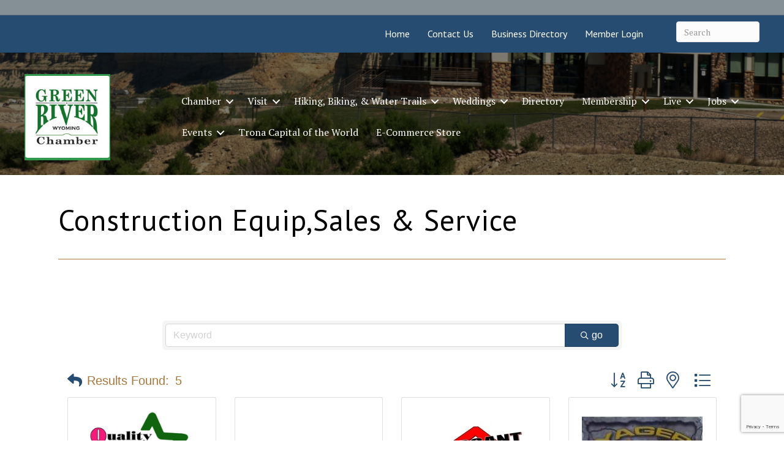

--- FILE ---
content_type: text/html; charset=utf-8
request_url: https://www.google.com/recaptcha/enterprise/anchor?ar=1&k=6LfI_T8rAAAAAMkWHrLP_GfSf3tLy9tKa839wcWa&co=aHR0cHM6Ly9idXNpbmVzcy5ncmNoYW1iZXIuY29tOjQ0Mw..&hl=en&v=PoyoqOPhxBO7pBk68S4YbpHZ&size=invisible&anchor-ms=20000&execute-ms=30000&cb=iyej7is618it
body_size: 48675
content:
<!DOCTYPE HTML><html dir="ltr" lang="en"><head><meta http-equiv="Content-Type" content="text/html; charset=UTF-8">
<meta http-equiv="X-UA-Compatible" content="IE=edge">
<title>reCAPTCHA</title>
<style type="text/css">
/* cyrillic-ext */
@font-face {
  font-family: 'Roboto';
  font-style: normal;
  font-weight: 400;
  font-stretch: 100%;
  src: url(//fonts.gstatic.com/s/roboto/v48/KFO7CnqEu92Fr1ME7kSn66aGLdTylUAMa3GUBHMdazTgWw.woff2) format('woff2');
  unicode-range: U+0460-052F, U+1C80-1C8A, U+20B4, U+2DE0-2DFF, U+A640-A69F, U+FE2E-FE2F;
}
/* cyrillic */
@font-face {
  font-family: 'Roboto';
  font-style: normal;
  font-weight: 400;
  font-stretch: 100%;
  src: url(//fonts.gstatic.com/s/roboto/v48/KFO7CnqEu92Fr1ME7kSn66aGLdTylUAMa3iUBHMdazTgWw.woff2) format('woff2');
  unicode-range: U+0301, U+0400-045F, U+0490-0491, U+04B0-04B1, U+2116;
}
/* greek-ext */
@font-face {
  font-family: 'Roboto';
  font-style: normal;
  font-weight: 400;
  font-stretch: 100%;
  src: url(//fonts.gstatic.com/s/roboto/v48/KFO7CnqEu92Fr1ME7kSn66aGLdTylUAMa3CUBHMdazTgWw.woff2) format('woff2');
  unicode-range: U+1F00-1FFF;
}
/* greek */
@font-face {
  font-family: 'Roboto';
  font-style: normal;
  font-weight: 400;
  font-stretch: 100%;
  src: url(//fonts.gstatic.com/s/roboto/v48/KFO7CnqEu92Fr1ME7kSn66aGLdTylUAMa3-UBHMdazTgWw.woff2) format('woff2');
  unicode-range: U+0370-0377, U+037A-037F, U+0384-038A, U+038C, U+038E-03A1, U+03A3-03FF;
}
/* math */
@font-face {
  font-family: 'Roboto';
  font-style: normal;
  font-weight: 400;
  font-stretch: 100%;
  src: url(//fonts.gstatic.com/s/roboto/v48/KFO7CnqEu92Fr1ME7kSn66aGLdTylUAMawCUBHMdazTgWw.woff2) format('woff2');
  unicode-range: U+0302-0303, U+0305, U+0307-0308, U+0310, U+0312, U+0315, U+031A, U+0326-0327, U+032C, U+032F-0330, U+0332-0333, U+0338, U+033A, U+0346, U+034D, U+0391-03A1, U+03A3-03A9, U+03B1-03C9, U+03D1, U+03D5-03D6, U+03F0-03F1, U+03F4-03F5, U+2016-2017, U+2034-2038, U+203C, U+2040, U+2043, U+2047, U+2050, U+2057, U+205F, U+2070-2071, U+2074-208E, U+2090-209C, U+20D0-20DC, U+20E1, U+20E5-20EF, U+2100-2112, U+2114-2115, U+2117-2121, U+2123-214F, U+2190, U+2192, U+2194-21AE, U+21B0-21E5, U+21F1-21F2, U+21F4-2211, U+2213-2214, U+2216-22FF, U+2308-230B, U+2310, U+2319, U+231C-2321, U+2336-237A, U+237C, U+2395, U+239B-23B7, U+23D0, U+23DC-23E1, U+2474-2475, U+25AF, U+25B3, U+25B7, U+25BD, U+25C1, U+25CA, U+25CC, U+25FB, U+266D-266F, U+27C0-27FF, U+2900-2AFF, U+2B0E-2B11, U+2B30-2B4C, U+2BFE, U+3030, U+FF5B, U+FF5D, U+1D400-1D7FF, U+1EE00-1EEFF;
}
/* symbols */
@font-face {
  font-family: 'Roboto';
  font-style: normal;
  font-weight: 400;
  font-stretch: 100%;
  src: url(//fonts.gstatic.com/s/roboto/v48/KFO7CnqEu92Fr1ME7kSn66aGLdTylUAMaxKUBHMdazTgWw.woff2) format('woff2');
  unicode-range: U+0001-000C, U+000E-001F, U+007F-009F, U+20DD-20E0, U+20E2-20E4, U+2150-218F, U+2190, U+2192, U+2194-2199, U+21AF, U+21E6-21F0, U+21F3, U+2218-2219, U+2299, U+22C4-22C6, U+2300-243F, U+2440-244A, U+2460-24FF, U+25A0-27BF, U+2800-28FF, U+2921-2922, U+2981, U+29BF, U+29EB, U+2B00-2BFF, U+4DC0-4DFF, U+FFF9-FFFB, U+10140-1018E, U+10190-1019C, U+101A0, U+101D0-101FD, U+102E0-102FB, U+10E60-10E7E, U+1D2C0-1D2D3, U+1D2E0-1D37F, U+1F000-1F0FF, U+1F100-1F1AD, U+1F1E6-1F1FF, U+1F30D-1F30F, U+1F315, U+1F31C, U+1F31E, U+1F320-1F32C, U+1F336, U+1F378, U+1F37D, U+1F382, U+1F393-1F39F, U+1F3A7-1F3A8, U+1F3AC-1F3AF, U+1F3C2, U+1F3C4-1F3C6, U+1F3CA-1F3CE, U+1F3D4-1F3E0, U+1F3ED, U+1F3F1-1F3F3, U+1F3F5-1F3F7, U+1F408, U+1F415, U+1F41F, U+1F426, U+1F43F, U+1F441-1F442, U+1F444, U+1F446-1F449, U+1F44C-1F44E, U+1F453, U+1F46A, U+1F47D, U+1F4A3, U+1F4B0, U+1F4B3, U+1F4B9, U+1F4BB, U+1F4BF, U+1F4C8-1F4CB, U+1F4D6, U+1F4DA, U+1F4DF, U+1F4E3-1F4E6, U+1F4EA-1F4ED, U+1F4F7, U+1F4F9-1F4FB, U+1F4FD-1F4FE, U+1F503, U+1F507-1F50B, U+1F50D, U+1F512-1F513, U+1F53E-1F54A, U+1F54F-1F5FA, U+1F610, U+1F650-1F67F, U+1F687, U+1F68D, U+1F691, U+1F694, U+1F698, U+1F6AD, U+1F6B2, U+1F6B9-1F6BA, U+1F6BC, U+1F6C6-1F6CF, U+1F6D3-1F6D7, U+1F6E0-1F6EA, U+1F6F0-1F6F3, U+1F6F7-1F6FC, U+1F700-1F7FF, U+1F800-1F80B, U+1F810-1F847, U+1F850-1F859, U+1F860-1F887, U+1F890-1F8AD, U+1F8B0-1F8BB, U+1F8C0-1F8C1, U+1F900-1F90B, U+1F93B, U+1F946, U+1F984, U+1F996, U+1F9E9, U+1FA00-1FA6F, U+1FA70-1FA7C, U+1FA80-1FA89, U+1FA8F-1FAC6, U+1FACE-1FADC, U+1FADF-1FAE9, U+1FAF0-1FAF8, U+1FB00-1FBFF;
}
/* vietnamese */
@font-face {
  font-family: 'Roboto';
  font-style: normal;
  font-weight: 400;
  font-stretch: 100%;
  src: url(//fonts.gstatic.com/s/roboto/v48/KFO7CnqEu92Fr1ME7kSn66aGLdTylUAMa3OUBHMdazTgWw.woff2) format('woff2');
  unicode-range: U+0102-0103, U+0110-0111, U+0128-0129, U+0168-0169, U+01A0-01A1, U+01AF-01B0, U+0300-0301, U+0303-0304, U+0308-0309, U+0323, U+0329, U+1EA0-1EF9, U+20AB;
}
/* latin-ext */
@font-face {
  font-family: 'Roboto';
  font-style: normal;
  font-weight: 400;
  font-stretch: 100%;
  src: url(//fonts.gstatic.com/s/roboto/v48/KFO7CnqEu92Fr1ME7kSn66aGLdTylUAMa3KUBHMdazTgWw.woff2) format('woff2');
  unicode-range: U+0100-02BA, U+02BD-02C5, U+02C7-02CC, U+02CE-02D7, U+02DD-02FF, U+0304, U+0308, U+0329, U+1D00-1DBF, U+1E00-1E9F, U+1EF2-1EFF, U+2020, U+20A0-20AB, U+20AD-20C0, U+2113, U+2C60-2C7F, U+A720-A7FF;
}
/* latin */
@font-face {
  font-family: 'Roboto';
  font-style: normal;
  font-weight: 400;
  font-stretch: 100%;
  src: url(//fonts.gstatic.com/s/roboto/v48/KFO7CnqEu92Fr1ME7kSn66aGLdTylUAMa3yUBHMdazQ.woff2) format('woff2');
  unicode-range: U+0000-00FF, U+0131, U+0152-0153, U+02BB-02BC, U+02C6, U+02DA, U+02DC, U+0304, U+0308, U+0329, U+2000-206F, U+20AC, U+2122, U+2191, U+2193, U+2212, U+2215, U+FEFF, U+FFFD;
}
/* cyrillic-ext */
@font-face {
  font-family: 'Roboto';
  font-style: normal;
  font-weight: 500;
  font-stretch: 100%;
  src: url(//fonts.gstatic.com/s/roboto/v48/KFO7CnqEu92Fr1ME7kSn66aGLdTylUAMa3GUBHMdazTgWw.woff2) format('woff2');
  unicode-range: U+0460-052F, U+1C80-1C8A, U+20B4, U+2DE0-2DFF, U+A640-A69F, U+FE2E-FE2F;
}
/* cyrillic */
@font-face {
  font-family: 'Roboto';
  font-style: normal;
  font-weight: 500;
  font-stretch: 100%;
  src: url(//fonts.gstatic.com/s/roboto/v48/KFO7CnqEu92Fr1ME7kSn66aGLdTylUAMa3iUBHMdazTgWw.woff2) format('woff2');
  unicode-range: U+0301, U+0400-045F, U+0490-0491, U+04B0-04B1, U+2116;
}
/* greek-ext */
@font-face {
  font-family: 'Roboto';
  font-style: normal;
  font-weight: 500;
  font-stretch: 100%;
  src: url(//fonts.gstatic.com/s/roboto/v48/KFO7CnqEu92Fr1ME7kSn66aGLdTylUAMa3CUBHMdazTgWw.woff2) format('woff2');
  unicode-range: U+1F00-1FFF;
}
/* greek */
@font-face {
  font-family: 'Roboto';
  font-style: normal;
  font-weight: 500;
  font-stretch: 100%;
  src: url(//fonts.gstatic.com/s/roboto/v48/KFO7CnqEu92Fr1ME7kSn66aGLdTylUAMa3-UBHMdazTgWw.woff2) format('woff2');
  unicode-range: U+0370-0377, U+037A-037F, U+0384-038A, U+038C, U+038E-03A1, U+03A3-03FF;
}
/* math */
@font-face {
  font-family: 'Roboto';
  font-style: normal;
  font-weight: 500;
  font-stretch: 100%;
  src: url(//fonts.gstatic.com/s/roboto/v48/KFO7CnqEu92Fr1ME7kSn66aGLdTylUAMawCUBHMdazTgWw.woff2) format('woff2');
  unicode-range: U+0302-0303, U+0305, U+0307-0308, U+0310, U+0312, U+0315, U+031A, U+0326-0327, U+032C, U+032F-0330, U+0332-0333, U+0338, U+033A, U+0346, U+034D, U+0391-03A1, U+03A3-03A9, U+03B1-03C9, U+03D1, U+03D5-03D6, U+03F0-03F1, U+03F4-03F5, U+2016-2017, U+2034-2038, U+203C, U+2040, U+2043, U+2047, U+2050, U+2057, U+205F, U+2070-2071, U+2074-208E, U+2090-209C, U+20D0-20DC, U+20E1, U+20E5-20EF, U+2100-2112, U+2114-2115, U+2117-2121, U+2123-214F, U+2190, U+2192, U+2194-21AE, U+21B0-21E5, U+21F1-21F2, U+21F4-2211, U+2213-2214, U+2216-22FF, U+2308-230B, U+2310, U+2319, U+231C-2321, U+2336-237A, U+237C, U+2395, U+239B-23B7, U+23D0, U+23DC-23E1, U+2474-2475, U+25AF, U+25B3, U+25B7, U+25BD, U+25C1, U+25CA, U+25CC, U+25FB, U+266D-266F, U+27C0-27FF, U+2900-2AFF, U+2B0E-2B11, U+2B30-2B4C, U+2BFE, U+3030, U+FF5B, U+FF5D, U+1D400-1D7FF, U+1EE00-1EEFF;
}
/* symbols */
@font-face {
  font-family: 'Roboto';
  font-style: normal;
  font-weight: 500;
  font-stretch: 100%;
  src: url(//fonts.gstatic.com/s/roboto/v48/KFO7CnqEu92Fr1ME7kSn66aGLdTylUAMaxKUBHMdazTgWw.woff2) format('woff2');
  unicode-range: U+0001-000C, U+000E-001F, U+007F-009F, U+20DD-20E0, U+20E2-20E4, U+2150-218F, U+2190, U+2192, U+2194-2199, U+21AF, U+21E6-21F0, U+21F3, U+2218-2219, U+2299, U+22C4-22C6, U+2300-243F, U+2440-244A, U+2460-24FF, U+25A0-27BF, U+2800-28FF, U+2921-2922, U+2981, U+29BF, U+29EB, U+2B00-2BFF, U+4DC0-4DFF, U+FFF9-FFFB, U+10140-1018E, U+10190-1019C, U+101A0, U+101D0-101FD, U+102E0-102FB, U+10E60-10E7E, U+1D2C0-1D2D3, U+1D2E0-1D37F, U+1F000-1F0FF, U+1F100-1F1AD, U+1F1E6-1F1FF, U+1F30D-1F30F, U+1F315, U+1F31C, U+1F31E, U+1F320-1F32C, U+1F336, U+1F378, U+1F37D, U+1F382, U+1F393-1F39F, U+1F3A7-1F3A8, U+1F3AC-1F3AF, U+1F3C2, U+1F3C4-1F3C6, U+1F3CA-1F3CE, U+1F3D4-1F3E0, U+1F3ED, U+1F3F1-1F3F3, U+1F3F5-1F3F7, U+1F408, U+1F415, U+1F41F, U+1F426, U+1F43F, U+1F441-1F442, U+1F444, U+1F446-1F449, U+1F44C-1F44E, U+1F453, U+1F46A, U+1F47D, U+1F4A3, U+1F4B0, U+1F4B3, U+1F4B9, U+1F4BB, U+1F4BF, U+1F4C8-1F4CB, U+1F4D6, U+1F4DA, U+1F4DF, U+1F4E3-1F4E6, U+1F4EA-1F4ED, U+1F4F7, U+1F4F9-1F4FB, U+1F4FD-1F4FE, U+1F503, U+1F507-1F50B, U+1F50D, U+1F512-1F513, U+1F53E-1F54A, U+1F54F-1F5FA, U+1F610, U+1F650-1F67F, U+1F687, U+1F68D, U+1F691, U+1F694, U+1F698, U+1F6AD, U+1F6B2, U+1F6B9-1F6BA, U+1F6BC, U+1F6C6-1F6CF, U+1F6D3-1F6D7, U+1F6E0-1F6EA, U+1F6F0-1F6F3, U+1F6F7-1F6FC, U+1F700-1F7FF, U+1F800-1F80B, U+1F810-1F847, U+1F850-1F859, U+1F860-1F887, U+1F890-1F8AD, U+1F8B0-1F8BB, U+1F8C0-1F8C1, U+1F900-1F90B, U+1F93B, U+1F946, U+1F984, U+1F996, U+1F9E9, U+1FA00-1FA6F, U+1FA70-1FA7C, U+1FA80-1FA89, U+1FA8F-1FAC6, U+1FACE-1FADC, U+1FADF-1FAE9, U+1FAF0-1FAF8, U+1FB00-1FBFF;
}
/* vietnamese */
@font-face {
  font-family: 'Roboto';
  font-style: normal;
  font-weight: 500;
  font-stretch: 100%;
  src: url(//fonts.gstatic.com/s/roboto/v48/KFO7CnqEu92Fr1ME7kSn66aGLdTylUAMa3OUBHMdazTgWw.woff2) format('woff2');
  unicode-range: U+0102-0103, U+0110-0111, U+0128-0129, U+0168-0169, U+01A0-01A1, U+01AF-01B0, U+0300-0301, U+0303-0304, U+0308-0309, U+0323, U+0329, U+1EA0-1EF9, U+20AB;
}
/* latin-ext */
@font-face {
  font-family: 'Roboto';
  font-style: normal;
  font-weight: 500;
  font-stretch: 100%;
  src: url(//fonts.gstatic.com/s/roboto/v48/KFO7CnqEu92Fr1ME7kSn66aGLdTylUAMa3KUBHMdazTgWw.woff2) format('woff2');
  unicode-range: U+0100-02BA, U+02BD-02C5, U+02C7-02CC, U+02CE-02D7, U+02DD-02FF, U+0304, U+0308, U+0329, U+1D00-1DBF, U+1E00-1E9F, U+1EF2-1EFF, U+2020, U+20A0-20AB, U+20AD-20C0, U+2113, U+2C60-2C7F, U+A720-A7FF;
}
/* latin */
@font-face {
  font-family: 'Roboto';
  font-style: normal;
  font-weight: 500;
  font-stretch: 100%;
  src: url(//fonts.gstatic.com/s/roboto/v48/KFO7CnqEu92Fr1ME7kSn66aGLdTylUAMa3yUBHMdazQ.woff2) format('woff2');
  unicode-range: U+0000-00FF, U+0131, U+0152-0153, U+02BB-02BC, U+02C6, U+02DA, U+02DC, U+0304, U+0308, U+0329, U+2000-206F, U+20AC, U+2122, U+2191, U+2193, U+2212, U+2215, U+FEFF, U+FFFD;
}
/* cyrillic-ext */
@font-face {
  font-family: 'Roboto';
  font-style: normal;
  font-weight: 900;
  font-stretch: 100%;
  src: url(//fonts.gstatic.com/s/roboto/v48/KFO7CnqEu92Fr1ME7kSn66aGLdTylUAMa3GUBHMdazTgWw.woff2) format('woff2');
  unicode-range: U+0460-052F, U+1C80-1C8A, U+20B4, U+2DE0-2DFF, U+A640-A69F, U+FE2E-FE2F;
}
/* cyrillic */
@font-face {
  font-family: 'Roboto';
  font-style: normal;
  font-weight: 900;
  font-stretch: 100%;
  src: url(//fonts.gstatic.com/s/roboto/v48/KFO7CnqEu92Fr1ME7kSn66aGLdTylUAMa3iUBHMdazTgWw.woff2) format('woff2');
  unicode-range: U+0301, U+0400-045F, U+0490-0491, U+04B0-04B1, U+2116;
}
/* greek-ext */
@font-face {
  font-family: 'Roboto';
  font-style: normal;
  font-weight: 900;
  font-stretch: 100%;
  src: url(//fonts.gstatic.com/s/roboto/v48/KFO7CnqEu92Fr1ME7kSn66aGLdTylUAMa3CUBHMdazTgWw.woff2) format('woff2');
  unicode-range: U+1F00-1FFF;
}
/* greek */
@font-face {
  font-family: 'Roboto';
  font-style: normal;
  font-weight: 900;
  font-stretch: 100%;
  src: url(//fonts.gstatic.com/s/roboto/v48/KFO7CnqEu92Fr1ME7kSn66aGLdTylUAMa3-UBHMdazTgWw.woff2) format('woff2');
  unicode-range: U+0370-0377, U+037A-037F, U+0384-038A, U+038C, U+038E-03A1, U+03A3-03FF;
}
/* math */
@font-face {
  font-family: 'Roboto';
  font-style: normal;
  font-weight: 900;
  font-stretch: 100%;
  src: url(//fonts.gstatic.com/s/roboto/v48/KFO7CnqEu92Fr1ME7kSn66aGLdTylUAMawCUBHMdazTgWw.woff2) format('woff2');
  unicode-range: U+0302-0303, U+0305, U+0307-0308, U+0310, U+0312, U+0315, U+031A, U+0326-0327, U+032C, U+032F-0330, U+0332-0333, U+0338, U+033A, U+0346, U+034D, U+0391-03A1, U+03A3-03A9, U+03B1-03C9, U+03D1, U+03D5-03D6, U+03F0-03F1, U+03F4-03F5, U+2016-2017, U+2034-2038, U+203C, U+2040, U+2043, U+2047, U+2050, U+2057, U+205F, U+2070-2071, U+2074-208E, U+2090-209C, U+20D0-20DC, U+20E1, U+20E5-20EF, U+2100-2112, U+2114-2115, U+2117-2121, U+2123-214F, U+2190, U+2192, U+2194-21AE, U+21B0-21E5, U+21F1-21F2, U+21F4-2211, U+2213-2214, U+2216-22FF, U+2308-230B, U+2310, U+2319, U+231C-2321, U+2336-237A, U+237C, U+2395, U+239B-23B7, U+23D0, U+23DC-23E1, U+2474-2475, U+25AF, U+25B3, U+25B7, U+25BD, U+25C1, U+25CA, U+25CC, U+25FB, U+266D-266F, U+27C0-27FF, U+2900-2AFF, U+2B0E-2B11, U+2B30-2B4C, U+2BFE, U+3030, U+FF5B, U+FF5D, U+1D400-1D7FF, U+1EE00-1EEFF;
}
/* symbols */
@font-face {
  font-family: 'Roboto';
  font-style: normal;
  font-weight: 900;
  font-stretch: 100%;
  src: url(//fonts.gstatic.com/s/roboto/v48/KFO7CnqEu92Fr1ME7kSn66aGLdTylUAMaxKUBHMdazTgWw.woff2) format('woff2');
  unicode-range: U+0001-000C, U+000E-001F, U+007F-009F, U+20DD-20E0, U+20E2-20E4, U+2150-218F, U+2190, U+2192, U+2194-2199, U+21AF, U+21E6-21F0, U+21F3, U+2218-2219, U+2299, U+22C4-22C6, U+2300-243F, U+2440-244A, U+2460-24FF, U+25A0-27BF, U+2800-28FF, U+2921-2922, U+2981, U+29BF, U+29EB, U+2B00-2BFF, U+4DC0-4DFF, U+FFF9-FFFB, U+10140-1018E, U+10190-1019C, U+101A0, U+101D0-101FD, U+102E0-102FB, U+10E60-10E7E, U+1D2C0-1D2D3, U+1D2E0-1D37F, U+1F000-1F0FF, U+1F100-1F1AD, U+1F1E6-1F1FF, U+1F30D-1F30F, U+1F315, U+1F31C, U+1F31E, U+1F320-1F32C, U+1F336, U+1F378, U+1F37D, U+1F382, U+1F393-1F39F, U+1F3A7-1F3A8, U+1F3AC-1F3AF, U+1F3C2, U+1F3C4-1F3C6, U+1F3CA-1F3CE, U+1F3D4-1F3E0, U+1F3ED, U+1F3F1-1F3F3, U+1F3F5-1F3F7, U+1F408, U+1F415, U+1F41F, U+1F426, U+1F43F, U+1F441-1F442, U+1F444, U+1F446-1F449, U+1F44C-1F44E, U+1F453, U+1F46A, U+1F47D, U+1F4A3, U+1F4B0, U+1F4B3, U+1F4B9, U+1F4BB, U+1F4BF, U+1F4C8-1F4CB, U+1F4D6, U+1F4DA, U+1F4DF, U+1F4E3-1F4E6, U+1F4EA-1F4ED, U+1F4F7, U+1F4F9-1F4FB, U+1F4FD-1F4FE, U+1F503, U+1F507-1F50B, U+1F50D, U+1F512-1F513, U+1F53E-1F54A, U+1F54F-1F5FA, U+1F610, U+1F650-1F67F, U+1F687, U+1F68D, U+1F691, U+1F694, U+1F698, U+1F6AD, U+1F6B2, U+1F6B9-1F6BA, U+1F6BC, U+1F6C6-1F6CF, U+1F6D3-1F6D7, U+1F6E0-1F6EA, U+1F6F0-1F6F3, U+1F6F7-1F6FC, U+1F700-1F7FF, U+1F800-1F80B, U+1F810-1F847, U+1F850-1F859, U+1F860-1F887, U+1F890-1F8AD, U+1F8B0-1F8BB, U+1F8C0-1F8C1, U+1F900-1F90B, U+1F93B, U+1F946, U+1F984, U+1F996, U+1F9E9, U+1FA00-1FA6F, U+1FA70-1FA7C, U+1FA80-1FA89, U+1FA8F-1FAC6, U+1FACE-1FADC, U+1FADF-1FAE9, U+1FAF0-1FAF8, U+1FB00-1FBFF;
}
/* vietnamese */
@font-face {
  font-family: 'Roboto';
  font-style: normal;
  font-weight: 900;
  font-stretch: 100%;
  src: url(//fonts.gstatic.com/s/roboto/v48/KFO7CnqEu92Fr1ME7kSn66aGLdTylUAMa3OUBHMdazTgWw.woff2) format('woff2');
  unicode-range: U+0102-0103, U+0110-0111, U+0128-0129, U+0168-0169, U+01A0-01A1, U+01AF-01B0, U+0300-0301, U+0303-0304, U+0308-0309, U+0323, U+0329, U+1EA0-1EF9, U+20AB;
}
/* latin-ext */
@font-face {
  font-family: 'Roboto';
  font-style: normal;
  font-weight: 900;
  font-stretch: 100%;
  src: url(//fonts.gstatic.com/s/roboto/v48/KFO7CnqEu92Fr1ME7kSn66aGLdTylUAMa3KUBHMdazTgWw.woff2) format('woff2');
  unicode-range: U+0100-02BA, U+02BD-02C5, U+02C7-02CC, U+02CE-02D7, U+02DD-02FF, U+0304, U+0308, U+0329, U+1D00-1DBF, U+1E00-1E9F, U+1EF2-1EFF, U+2020, U+20A0-20AB, U+20AD-20C0, U+2113, U+2C60-2C7F, U+A720-A7FF;
}
/* latin */
@font-face {
  font-family: 'Roboto';
  font-style: normal;
  font-weight: 900;
  font-stretch: 100%;
  src: url(//fonts.gstatic.com/s/roboto/v48/KFO7CnqEu92Fr1ME7kSn66aGLdTylUAMa3yUBHMdazQ.woff2) format('woff2');
  unicode-range: U+0000-00FF, U+0131, U+0152-0153, U+02BB-02BC, U+02C6, U+02DA, U+02DC, U+0304, U+0308, U+0329, U+2000-206F, U+20AC, U+2122, U+2191, U+2193, U+2212, U+2215, U+FEFF, U+FFFD;
}

</style>
<link rel="stylesheet" type="text/css" href="https://www.gstatic.com/recaptcha/releases/PoyoqOPhxBO7pBk68S4YbpHZ/styles__ltr.css">
<script nonce="zWn3ZCn-Phf8RHgreuiLEg" type="text/javascript">window['__recaptcha_api'] = 'https://www.google.com/recaptcha/enterprise/';</script>
<script type="text/javascript" src="https://www.gstatic.com/recaptcha/releases/PoyoqOPhxBO7pBk68S4YbpHZ/recaptcha__en.js" nonce="zWn3ZCn-Phf8RHgreuiLEg">
      
    </script></head>
<body><div id="rc-anchor-alert" class="rc-anchor-alert"></div>
<input type="hidden" id="recaptcha-token" value="[base64]">
<script type="text/javascript" nonce="zWn3ZCn-Phf8RHgreuiLEg">
      recaptcha.anchor.Main.init("[\x22ainput\x22,[\x22bgdata\x22,\x22\x22,\[base64]/[base64]/[base64]/[base64]/[base64]/[base64]/KGcoTywyNTMsTy5PKSxVRyhPLEMpKTpnKE8sMjUzLEMpLE8pKSxsKSksTykpfSxieT1mdW5jdGlvbihDLE8sdSxsKXtmb3IobD0odT1SKEMpLDApO08+MDtPLS0pbD1sPDw4fFooQyk7ZyhDLHUsbCl9LFVHPWZ1bmN0aW9uKEMsTyl7Qy5pLmxlbmd0aD4xMDQ/[base64]/[base64]/[base64]/[base64]/[base64]/[base64]/[base64]\\u003d\x22,\[base64]\\u003d\x22,\x22w5V/[base64]/[base64]/ADh+wrfCkcOXwonDp8KswplZwovDpcOGwrIww7XCqMOhwoLCl8OzfjU/VyXDvMKGA8KcWS7DtgsIHEfCpzRSw4PCvB7CtcOWwpIYwqYFdntlY8Krw6oFH1VcwrrCuD4Zw7rDncOZfDttwqo1w6nDpsOYPsOYw7XDmkUXw5vDkMOeJm3CgsKWw5LCpzo6NUh6w7xJEMKcdiHCpijDl8KKMMKKIcOiwrjDhS/CicOmZMKDwoPDgcKWGcO/wotjw5bDtRVRSMK/[base64]/CogDCtcKgw7fCv8ODNsO8ajReW8KRFR0lwpdcw77DrQhdwrVYw7MTZTXDrcKgw4RgD8KBwqvChD9fSsOTw7DDjlvCizMhw6Y5woweMMKjTWwJwqvDtcOEHlZOw6Ulw67DsDt9w4fCoAY/cBHCuzokeMK5w5DDil9rLsOIb0AXFMO5PiMmw4LCg8KzHCXDi8Ohwo/DhAADwqTDvMOjw50vw6zDt8OREcOPHhxKwozCux7DhkM6wonCkQ9swp/DvcKEeW8iKMOkKxVXeUjDjsK/ccKJwpnDnsO1RVMjwo9YBcOXfcO8M8OiOMOIFsOPwo/DmMO+JFLCpC0Mw7rCqsKuSsKPw6hjw4LDn8OSDBFuYMOpw53CmcOzRToACcOrwrVew67Di0zCr8OMwpZ3ScKjccO4MsKLwovDosOdWkMJw6Eaw5Urw4DCo1XCmsKqPsOAw5zDvzgbwp9IwqtWwrkMwpbDn1rDjFrCmS1Uw4rCm8Onwr/DknjDs8Ozw5HDtlLCjRLCtwHDv8KBZH7DtirDksK/wrrCs8KCHMKTX8KJBMOVNcOjw4nCj8ORwpPCrn4VGAw1elgdX8KtPsOPw4zCsMOrwppJwofDomwpa8KgTHx/KsOzZn5+wqkYwocZHsKqK8OrAMKRXsOUGcKgw5YrXW3Ct8OYw4cXV8Kdw5xAw7vCq1PCgsOJw4LDjsKjw7rDlMOsw6MOwrJZfsK0wq97QCXDkcKQDcKgwpskwoDCoWDCiMKFw6bDgX3CmcKXSSsQw6/DpD01QSFRbTtbcBoEw4jCm0QxCMOVd8KFPW8yTcKiw5DDv1FEWmTCpxZERXhzIUTCpk7DoD7CvjLDqsKQLcOyY8KNSMKdM8O6Z2MSL18nXcKHP3Iww53CvcOSSsKrwotrw6sSw7/DncOpwqlrwonDmiLDgcOpB8K/w4V2ZQBWJmTCo2kwBwzChx7Cp1dfwoNIw6TDsjEAXcOVCcOjUcKpw53Dk1R6SR/CjcOswrluw7gkwqfCjsKSwodCY1UrcMK8e8KGw6BLw4FZw7EJS8KvwoVFw7VMwqIaw6bDosOGLsOgRRRRw77CtMKQO8OHIDbCj8ONw7jCqMKcwow3HsK7wonCvCzDssKWw47DlsOUWsOUwr/CkMOYBcOvwpfDtMO/NsOuw7NoH8KEworCjsKuUcKYC8OpJHHDqj8yw5B1w6fCj8KrRMK+w6XDjgtaw6HCtsOqwppRP2jCn8O2T8OrwqDCmHvDrAIjwr1xwrlbw7s8FhPCjCYvwoDDt8KfXcKhN2vCkcKIwoUuw5TDj3Zewq1WGAnDvV3CmSNEwqcywrRyw6BxbHDCucKhw6sxZBg/YBA/PW80MMKSXlwMw4dLw7rCpsO1w4VDEHB/[base64]/[base64]/[base64]/[base64]/DlMOZw4J/w4DCuUbDgFLDrHTCrMOPwp3Dr3rDi8KId8ObSD/[base64]/GkfDmMOmWsO7wpLDrnFHwofClF5ew7Ahw5NDJMK0w7FDw7lew5LDjQtLwrXDhMOveiLDiw49MSQpw4lQMsKRXgocwpxFw6fDrMOQKsKcWcO0Vh7DgsKWPhnCj8KLCngSMsOjw77DhybDsGs7IMK5bUbCncKjUj1GTMOgwpvDmcOiblF/wqHDlR/[base64]/[base64]/CoHXDljVbLGTCpsOSWX/Dl1kaw4XCnx7CvsOFFMKfKwJlw57DplbCoG1ywqTCrcOzBMOPLMOjwpfDosOVVkhcLHzCk8K0Eg/Dt8OGJ8KDVMKXVgvCjXZAwqTDmA/[base64]/[base64]/w50Zw557w7ZOaE/DvlXDicKPYcO8w4cvw7rDpA7DrMO5A2MZHsOIE8KcC3PCssOjPz8nFsOnwplMNGzDgwZvwrdHbMKoNykvw4XDvAzDk8Kgwr01M8OxwpbCuk8gw7tMXsOHFDHCpHvDvwJWSVbDqcOVw73DqWVeem8JJ8KHwpEDwo5vw5zDg0AzAiHCghjDt8KKGy/DqsO3woslw5cBwrgUwqxqZcKwSUJdTsOiworDt0g7w77DtMOSwrAzQ8KPecKUw50xw7/DkzvCscKPwoDCisKFw40mw4TCrcK6MgAUw7zDnMKbw5IfDMKPYz1Aw6F4TjfDq8KTw5V1ZMOITB1Qw7/CmFNsSG50JMOYwoDDqlEfw6xye8OsMMKgwpvDpk3ClzbCqsOKfMOQYxDClMKfwrXCgWkCwotSw7IvL8KmwoQ4DhfCuk44fxV3ZcKjwpXCpXZqf1ABwrXDtsKVccKMw53CvlnDnBzCs8KUwowYZRFyw4UdOcKGGsO3w4vDpnAOWsK/wrVFRcOgwrLDhyvDlC7CjXAiLsKtw68Vw45AwppMLULDr8O3C3INLMOHWnMowr0tJXfCj8KOwpAfa8Otwpk3wpnDtMKtw4gxw6XCnz/[base64]/w5HChzbDvjHDsMObwoc0clnCssKRXRBwwrIywqMvw5bCgMKEUwJRwrjCuMK6w60gFnrDj8O3w4nCvmtLw4nCi8KaIBlzUcK1C8OJw6nDqj3CjMO8wpvCrcO7NsKpRcKdIMOrw4XCj2XCvmlGwr/CqUZsDSJswrR9bTUvwpPCjVfCq8KDDcOMV8OBc8OIwovDjcKhZcORwqHCqsOIfsOew77DgsK2AjvDliDDpHnDhw1dWAg+wpTDonDCvMOzw4/DrMOwwpRaacKvw7F9OQ5zwo9Lw7FWwqLDuVoTwojCkDVRHMO4w47Cr8KYaWHCmcO3IMKAIMKnNlMEd2nCisKUWsKZwph7w4PCliUgwqYsw5/[base64]/wpXDv8KxwpowP8OBwpLCpsOWcsK9w4UhSMKXwr7CicOVXMKNTVLCvDXDs8OEw4Vue3suVcKewoLCusKCwqpiw7RIw6E1wpx6w4E0wpBIIMKaCEUzwoHCgMOYwrLCjMKwTjETwpvCvcOBw5sfDD/ClMObw6IncMKfKyVwKMOdPAhwwplOL8ObUSpad8Oaw4UEMsK2dTLCsW0Dw5V8woTDoMOsw5jCnlfCoMKbJMKdwoTClcKyXTDDvMKhwp7CiBvCryQsw5DDlF9fw5lTZwjCjcKCwr7DiGLCp1DCscKSwqlqw6cbw4gbw70BwpjChhM3DsOpNsOhw7/[base64]/Cs2rCm8K5w47Dul5dNinCosKMw6JybcKVwqd5wp3DlB7DuxQpw5xDwqI7w7DDozJ6w5EiNMOKX1tcSTnDm8K4bA/[base64]/[base64]/ChCTCkAhRw4/CiEccNjfDkXNMDBUow6fCjsKpw7d3wo3CjcOwV8KDKMO6BsOVZkILw5nDlyvCl0zDvADDvxrDuMKQLsOTfyszGxFTOMOGw65Cw4x7AsKWwpXDq0QPLBcpw7vCnTw1WjrDoAwnwozDnjsYU8OlNMKJw4DCmUpPwr9vw63CnMOww5/CpX0Yw5xww698w4XDoh5EwokTFy0+wo4eKsO/[base64]/Dk8K4KsOPw7IOThtMw5VhJHXCvWVfIgMsCTdTKT0Vwrdlw4BKw74kC8OlAsOUehjDtwIJbiLCucOSw5bDtsKVwpcnfcOSXx/CqWnDghNxwphSAsOCCxsxw70swrrCqcO0wo5wX3cQw6U1e1LDm8KTSRE8Owp/VVhoSjFqwppZwonCsSgFw4AQw6MVwq0FwqVPw40iw7xqw5PDswHCohRXw5LDrl1KATg/X3YfwoR/dWtVVWfCrsO8w43DrF7DoUzDjxzCiVRmASFgWMOBwpnDtCdjV8Ocw7F1wqHDuMKZw5R/wqFqN8O5a8KXGQLCgcKfw5N2JMKGw7w+wpjDhArDi8OoBzTCllAOQTPCp8KgTMOpw5pAw5TDh8KAw4fCs8KnDcOfwqhWw6/CmQbCq8OIwq7CjMKbwqtIwo9cZmtiwr8qbMOGCMOjwrkdw7jCuMKQw4wHBg3CgsOVw5DCrFjDtsK3OsOKw7XDlsKsw4XDpsKzwrTDqikCOWkmBcOtSQ3DvH7Di1BXRwUOD8Oaw4vDm8OkdcKOw5tsUMKHIMO7wp4AwogJP8KMw4YXw5/[base64]/Cv2bDucKAaAZKw6Vtw4twLQnDv8O3WELCpTUowq4Bw4ARQsKpfy8gwpfDssKiCMO4w4NDw7o6eXNfIS/CtmB3N8OoR2jDusOvX8K1b3otKsO6IsOMw63DrBPDtcK3wos3w7kYElRaw4XClgYNQcOtwp8xwqLCpcK6MRYTwpnCrG8+wqHDnkVyOXTDrUHDr8OvVxhNw6TDusODw5oNwq/CsU7Cm2jCv1LDlVALHy/Cp8Krw41VBcOTEl0Lw6sqw79twq3CryJXBcO9w4DCn8K7wprDn8OiG8KENMOfCcOkRMKII8Ktw5XCpsOUf8KlSW1Owq3CgMKjNsKsQcOfeBvCsxPCkcOow4nDv8ODAnFMw7zDrcKCwpdhw4XDmsOFwqTClsOEAG3DjhbCsTbDtE3CncK/M27CjHYFW8KEw4cWMsOBV8O9w48FwpbDi1/[base64]/CuAcNw7zDvcO0cThmTcOmQcOORUvDusKHOBRyw4o+FMOaMcKxO1ZDLMOmw47CkWB/wqgswonCgmHCt0/CrDsVR1jDuMOVwrfCh8OIWBrCp8KqEhwLQFkLwoXDlsKYZcOrbwLChsOOHi9tWSUhw4VMd8KTwprClcKAwo17WsKjNWoxw4rCpHp2KcKzwpLCvgoVYTg/w4bDlsODdcK2wrDCsldeJcK2HXDDplfCvGNew6gwNMOtUsOvw4LCvRvDnBM7OMO5wrJNKsOnwqLDmMKKwq5rDUsJwpLCgMKRfBJUTz/CkzI4bsKWU8KqelUXwrXCoBjDvcKmLsOtdMKgZsOREcKydMOiwpsKw49+IBDCkyc7azrDhxXDqFItwqEWUgsyfGY3ExXDrcKLcsORWcKvwoPDnnzClSrCq8KZwoHDn00Xw6vCncK1wpddGsK5NcO5wrnCs2/CnQLDmGw7YMKbM17CvCApEcK1w7YewqpXZ8K6RWg/w5HDhgZlfF4Sw5zDk8KAIhvCkMKVwqTChMOdw6UxLnRBw4/[base64]/CoMKbVcOxVMK+GMOELGp4wrpIwqZxA8O3wq0YcD3DmMK1AsKYShjCpcOFw4/[base64]/DpMK6NT3CgAHDtATChzHCjm7DoHtywrHCmMOfFsK3w755w5c+woTCicKnL1dvPzN1wpXDscKQw7Utw5XCiXLClEJ2JHTClMKERR/DoMOMAULDrMK5WlTDmWrDmcOEEz/CvR3Dq8Khwq0ta8KSJF5hw7VvwpTCnsKtw6JNAUYYwq/DpMKmDcOAwpbDm8OYw5V9wr47AwdhACLDn8KCW0PDmMO7wqbCn3vCvT3DtsKiZ8Krw4tCwqfCh15pJSQUwq/[base64]/DtsKhwqHCmsOjwolTMsKEacKJwrbCrMKCw59ow73DnDbCpMO/wqoSY3hLEh5UwpLCkcKPNsOLUsOrZirCjyTDscOVwrgKwpMOEMOyVh1mw5nCjcKnYFdHUQ3CocKUGFXDsmJoZcOVMsKNJgUJw4DDocKQwrLDuBVbRcOkw63CvcOPw6kmw65Cw5ldwofCl8O2ZsOqGcO/w58Tw50CD8KJdG4mwozDqA0Ww7bDtgEFwp/Cl0nDmlZPw7bDqsOdw55fIQLCp8OTwqk5BMOUV8KBwpctZcOmKQwBdGvDu8K9TcObAsObHiF+DMOKHsKZakpDLgPDp8Oqw7xOYsOfEQwKT19Tw4XDsMOeWEvChxnDmC7DmQDDosKhwpUtEMOWwpvCpTPCncO3bzPDvE44UQ5SFsO+a8KmagPDpC59w74DBRrDiMKww4/Cr8OoCik/w7TDvmV3SxHChsK0w67CqcObw4bDt8KLw7jDhsO8wppLM1nCtsKZBUIADsO8w6Irw4/[base64]/Dnz4lwqjDkMOtwo3CjMOJUsOWwoDCiMOiwq4pcsOrbmh/[base64]/DoRRGwq/Ch0o0wp/DmzVxJDjDo8OQa3cdcSchwonDumETVywhw4JqCMOnw7Y7XcKgw5hBw68sdsO9wqDDgzwFw4DDokTCvsOOSzrDu8KlV8KVR8K/wqzChMKvKHhXw5fDhC0oA8KrwrchUhfDtSYtwphHEGJsw57Dnm1gwrDCnMOiScKWw73CmXHDvCUBw57DrwpKXwBrJwbDggdXKsO4J1nDt8O+wo5PZSFwwpFdwqEQEA/Cq8K6cnxKFjM6wojCtsKsDyvCqSbDh2UeaMOTV8Kww4RuworCm8KMw5nDhcKGw6AQB8OpwodFJMKiw6PCg1vCk8O2wpfCjGJQw4/CoknCqwTCssOLWQnDr2xmw4HDlgUaw6PCrsKow5TDug/[base64]/DgMKrw5o5cBLDkFQnw4TCs28cF07DpHw3Q8Ozw7luAcOFZXByw5DDq8KEw77CnsO9w5fDki/CisOTwqrDj0TCjsOwwrDCs8K/w58FM33Dh8OTw5rDl8KefwphGDPDosOHw7dHasOyeMKjw5NhRcO+w5Y5wqjDvcObwovDj8KFwrXCrnPDkSjDt17DnsOje8K8RsOXXsOfwr3DnMOPCFvCplBowr8EwoEaw7bDgMODwqluwo7DtXQ1aXgMwpUKw6bDnC7CuUdDwpvCvzhyLH/Dn1FdwozCkRbDmcONb3BgAcORwqvCr8Khw5olPsOAw4bCky/ClwnDj3IZw4hPR115w4BKwognw4cpUMKSVCDDp8OUWxfDlW7CtQfDpsKlSzkAw4jCm8OKChvDnsKHW8KYwr0MU8Okw6I1Y09WcTQowq/[base64]/Dv8KeD8KbwqwDXxPDucOpwpUGWsKnwoLDvAhZGcOFJcKcwqHCtcKsKCXDqcKeR8Kgw4nDvlvCgwfDncO7PyAGwo/[base64]/UMKKw6MDJsK0wqZCV8Obw7bCnx1OJT7ChcO5cytQw6xPw5rCosK/M8K1woVXw6rDjMOjCGQkOMKaBcOEw5/CuUfClcKRw6rCpcOqC8OYwoTDv8KWGjXDv8KDCsOJw5UiCQ5ZC8ORw5RwPMOxwpHCmhPDicKPXzvDlXbDq8KrDsK7wqbDn8Ktw5c+w7oFw7J1woIOwpnDoAlIw7HDgsOIbmt0w7sxwoNtw542w4kLX8Klwr3DoiNfGMK8J8OUw47DhcKGNwvCkw/CtMOFPsKrKFvCtsOHwrrDr8OCYWTDqhAUw6Fsw6/ChAUPwotpH1zDncKNEsKJwrTCgQtwwoMdC2fCu2zDoFA1MMKncBjDqGfClxTDh8K4LsKVbWnCisO6BwtVVsKrcRPCocK8ccK5dMO4wrsbcR/DjMOeC8OIF8K8wojDicKQw4XDhGXCogEdZ8OpPnjCp8O/w7AvwqTCp8ODwpTCk0pcw58GwrTDtULDnRoIKQN6JMOcw6TDj8O8Q8KpRMOvbMO2Qzt4cRhuRcKdwo9yZAjCr8KmwqrCmmg4w4/ChglSJsKARSLCk8KwwpbDu8OvcSs5F8KJfWPCrg47w53Cr8OXKMORw7HDpATCokzDrmnDjSXCssO9w73DosKnw4MxwpDCk07DksKLGQF2w44Pwo/Do8K2wo7Ch8OHwq5pwpnDqsK6GELCplLCjlJ/TcO4UcODX0BnKC7Du2Q9w58Rwp/DsEUmwoBswohCNE7DtsKvwp7ChMO+UcOgTMONWgLCs0jChHnDu8OTG3rCmMKeJzEAwrvCgU/DiMKOwpHDpG/Cvwwrw7FtWsOgM1E/w5RxGALDmcO8w4NFw5RsXgHDmAVuw5Z7w4XDjzTDhsO1w715JUPDmiDCncO5PcKvw7tpw5ciOcOowqfDnlDDoDnDtMOXeMOzQVvDll0GBMOQfSAEw4jCrsO/XULDqsKuw4MdcWjDocOuw7bDmcKlwplhNnjDjALCrMO0YSdsLMKAP8O+w4/DtcKXAFt+wpsPwpTDm8OUS8OlAcO6w6gNCyfDr2ZIdcONw74Jw4HCtcOxZMKAworDlCZ5b2zDrcKTw5jCiGDDq8KkRsKbC8OBemrDscOJwpjCjMOow4PCsMO6JRDDo2xtw4MQN8OiGsO4Yj3CrBIhUxoCwp/CrWklCBZlUcOzIcOdwolhw4MyYMKpYTHDumzDkcK3RWXDnRZYOcKEwqHCrWnDmcKuw6VtQhLChsOxwpzCqmEow57DnhrDncOqw7DCsSPDgGrDscKsw6lfOcOLJsKXw6hbbXPCsREuNMO8wqhzwprDiXjDtkDDocOMw4DDuErCqcK+w5HDqMKOEGNDEsKbwpfCu8OwQW/Dlm/[base64]/Dj8K8OsKFw7Unw6V/GsK7woh9woLDrhB0HjRTwoQBw7nDsMKcwofCk3UrwrBRw6bCv1PCusOHwoM+esOODhjCvm4UaXLDoMOJAsO1w49hbFHChRsxb8OFw7HCu8KWw7XCr8K5wp7CoMOuIyTCsMKKbsKewpLDlAFRM8KDw5/ChcKiwo3ChGnCscOzOghYR8OWNcKpDQVkTsK/FAnCgMO4B1E1wrgjXk8hw5zCosOIw5nDpMOvQSlHwp0KwrY2w5XDnSscwpEOwqXDuMKEb8KBw6nCoEDCscKqOSQodMOTw5LCh2ILbS/Dl13DiX4TwprDn8OCVxbDnzAIIMOMwrvDmknDlcO8woljwqAYG2o3eE12w4jDnMKPwr5xQ2TDsSbCjcKzw7zDrXDDhsOYC33Dv8OzAMOeU8K/wofCjSzCkcKJw4LCuyTDg8KMw7TDmMO2w5x1w5kRfsObTCPCrMKhwr7CqjvCnsOcw6vDpRdGM8OlwqPDjyLDsSPCssKZJXLDjQrCuMOWRlTCuFQvbMKfwqzDp1ExbifCtMKRw7Y4aksawqjDvjXDqWZbIlpiw4/[base64]/Zyktw4jDlRBeDcKje1PDj8OjZlbDkgrClcOuw7wEwqPDjsOhwpsFecKbw74xwpHCpFTChcOawpFLdMOPezrDqMOaTitnwoxnYm/DosK7w7fDtsOSwoQOVsO3ISkNw4MPw7BAw5nDjW4rAMOhw7XDmMOtwrvCqMKJwoLDgzk+wprCkcOnw4RwJ8KBwqtGwozDiXPCpsOhwofClGZsw7oYwpfDoRbDssKCw7tUcMOxwpXDgMOPTR7CsT9JwpHCqk9AKMOIwpRJG1/DjsOFBWvCvMODRsKyEMOIGcK7CnrCvsK7wonCkMKrw4TCmC5Nw407w7wSwr0/UcOzwqElfTrCkcO1VT7CoiMfehs6XFfDnsKuw7zDpcOJwq3CmHzDozlbIRnCtm5ZA8K1w7vCj8OmwpDDqsKvNMOWY3XDr8O5w6taw4N7AsOhTcO+TsK9wptPKydxRsKqc8Ovwq3Cv0tGIXbDvMOYCxt1asKWfsOfBg98EMK/[base64]/DlcKfwoIDwpp/My1lZcKrwr/[base64]/[base64]/Cnl3CrsO3wrLCmh3DjgkBw6wawpXDvmUiwoXCnMKXwovDqm3DvVvDqyDCum0ZwrXCvkcVOMKXem7DucOmEcOZw7fDkGlLQsKAOB3ClmzCmkwhw49zwr/Cig/[base64]/[base64]/[base64]/JwgWw5hrw5Rsw5kgeMKHw4xJwqc3wrnCtsO5NMKgLAk6ex7DmMORw5k1F8OQw78MGsOpwqV3N8KGEMOTe8KqIsKkwqjCnBDCv8KlB1d8Z8KQw6dSwp/[base64]/TMKawoZ/[base64]/CgRbCvcOsw5hoM8OoFcOAOcK/[base64]/Dji/CnW7DrMOYwrvDl1gZwobDqG/[base64]/CqcK4cMOqw5clw7fDuhUpw7cewrHCoMO1ch49w6JRZsOgCMK2NxYcwrHDjcOqOXFUwrDCjhMgw7ZzBsKbwocywrBtw5kUI8KFw4gVw7kdSwJjZsO2woInwoTCtVIWZkTDoC9+wqHDi8OFw6kawoPChRlLWsOvRMK/fVc0woYow5bDl8OAOMOpw44/w7gcUcKRw7YrZRJIEMKEH8KUw43DjcOLOMOETk/Clm1ZOhUQQkZVwrfDq8OQVcKMJ8Oaw7nDq3LCokfCixxLwqtpwqzDh3gBGT19VMOcdgNuw5jConvCqMKFw4t/wr/[base64]/CqiQiwrhpKFrDjsOxw7jCjMOXUjpvSmZvw7PChcK3Z3vCoCoIwqzCjVZuwpfCpsOxO0DCoh3CjGfDnRDCt8KMHMKXw6UGX8KAG8O1w51LcsKiwrB/[base64]/CvsKTwpQlH39xwrvDqVLCqMKkWsKgwqJsahLDizTCjmJLwqUWAwtRw4ldw6fCocKiHHPCqmvCosOGQQrCgyPDuMK/woh5wrfDn8OBB1vDk2UZMSLDq8OJwp/Di8OSwpwZdMOJf8KfwqM7AnIQUcORwroAw4hMH0QhHHA9IMOhwpc6LQkkeF3CisOfEsOAwqXDlGvDoMKeWxjCik3ChXZCLcOnw4M+wqnCusODwoEqw4IKwrJtDFg9djkJMVbCq8KzS8KNcC4XAcK+wo08Q8O9wqtJRcK3DwBmwot0C8OnwpnCr8OwQE4nwpV/wrPCgBXCtMKLwpxhPWDCt8K9w63CjhxkPsKIwrHDkU/[base64]/DjGlxwo/[base64]/CvsO7wq8PwpAowpBgwrNMwpA2XwjDpS1aYCfCp8Oww48WZsOlwqgRwrbCgQbCsXJrw5vCncK/[base64]/Cnng5b8OeXMO+U8ObwrXCssOvw7/[base64]/Co8O7w7R1V8OzZ0VuO8ODw7ZNw43CmsKow57ChEwYNcO7wovDnsK1wp4mwqMRC8OoQGHDvDHDmsKNwojDmcKywohcw6fDu2HCv3rCg8Okw7FNfEN+c0XCgnjCrTnCj8KKw5/DscODE8OIVsOBwq8QOcKfwoZlw5tbwp8dwrNeH8Kgw5vCog7Dh8KPVUtEFcKLwqnCpx5TwrYzeMKBHsK0dwjCuCdXKhbDqT8+w4lHJsOvNcOQw77DlUrCswDDlsKdbsO7worCs3/CkH7CrlLCqRVFIMKFwpDCgSolwoJAw6zCp3heGX4/[base64]/[base64]/[base64]/EsOgP8OOwoHCkVknwrbDiUHDiH3ChXrDq3rDpC/DncK9wqQXVcK3YWPCpgjCkMK8R8OpT2zDn2XCoHXDtwvCg8OvPCxqwrVAw5zDo8K7w4jDmmDCpsOzwrHCjcO+cgTCui7DksO2IcK7L8OxWcKrXsKCw6/Dt8KAwo5uVHzCmz/[base64]/CpiE0LlMNw4wDwrvDk8OMwqnCjMK7RSB1TcKJwqIiwoDCl3tUfMKFwpHCg8O+EWxsF8Onw6QCwoLCkcKLAmXCtGTCrsOuw7BSw5zCmMKFRMKXZFzDu8OoEBbDi8OqwrHCvMKuwrtFw4fCrMOeRMKwFsKgb3/[base64]/DtMKWZyPCpmbCqcOXCXkwRj7DszrCucOIdjPDt1XCtsOrV8OYwoNKw7bDmMOwwoh/[base64]/[base64]/HsKuwog9w7EgwpkuAsK+FggQwqPDu8Klw6nCkG3Dj8K2wqV5wog/fXgfwqEMLGBEZsK/[base64]/CqTtRw6I8w5rDhsOVwpfDn8OlfsO9w6LDlcO4w6HDqUB3NTLCvcKpWcOpwqxyY2M9w7JRKXvDoMOcw6/Dl8OROQfCpzbDgEvCocOmwqUNXS/Dh8ONw4RYw57CkB4mK8O+wrE4KQHDgm9Aw7XCl8ODNcK0Z8Kww6o6EMODw5HDp8Knw7xFSsKzwpTDm0JEWMKCwqLCulTCncKSeUVTd8OzB8KSw7FNKcKnwoUvX1V4w5snwpwpw6fCpQbDvsK/FGwAwqk9w6pFwqQzw71HEsO1VsKsZcO5wpcEw4xnwp/Dgk1Mwp1rw5PCvg3CqBgjCQ5sw4IqbcKHwpvDp8OBwq7DjsOhwrQYwoFsw64pw6QRw7fCo3nCtMKFLsOvR3RidMKxwo5MQMOjHz1kesOWVQ/CgR4owoFSaMKNbmfCm3LClMOnBMOhw43Cq0jDsDTCgyZlbcKsw4PCoX4GXkXCrcOyMMKPw4V3w5ghw7/CgMOSLXsEBkJ0KMKqZcOdOcK2bMO/XDt+Az5SwqsuEcKgfcKoQ8OwwpvDmcOBw6MAwr7ColIew5w3w4XCv8KvSsKuPmQSwofCgxouZ21FeQAcw7ZdZsOHw6DDnx/DuE3CtE0ACsOGKcKlw7vDk8KPdDvDo8KzZELDrcOQOsOJIgYTB8OJwqnDoMKvwqTDv0PDjcORGcKNw4LDo8KSUMKDGsKxw4d7O1Y1w7DCt07Co8O1Y0nDmFfCtHsgw6bDtz9hOcKew5bCj2jCuTRlwp1MwrXCmWDDpC/Dj0XCscKgLsOjw6d3XMOGYn7DnsOUw4fDrFoIPsOmwqXDq3TCiU5BIsOHa3fDjsOJXwHCt27Dp8K+EMOXwpNyHj/CmyLCvxJvwpfDix/DtMO8wrNKOzNuSCxHNUQjFcO7wpEFU3TDrsKQw7HClcOUw6DDnjzDgMKew6/DrsO9wqkNfEfCo2kDw7vDp8OXDsOAw4PDrDvDmj0bw4UXwr1QasOvwqfDh8O6Rx9/[base64]/wqnCusKlaWB9wpzChVJqwpsBDcOzTT8zQhkiVMKOw4TDnMO4woXDiMOdw4lCwoFtSgHDocKsV1DCmxYdw6Jte8OSw6vCisKNw6LCk8Oqwoohw4gJw7vCgsKzEcKOwqDCr2puQlDCkMOjw7kvw6QewrVEwoHCgD8LYidDDmBWRMO/UsOdVMK/[base64]/DrsKUBVUUF8OuC8KMV8OzwqhWw7ADKQrCmlUzUcKNwqsswofDtQXCogLDkTjCu8OIwq/CssONeikbWsOhw4jDlsOQw7/CpMK7LkPCmmnDnsKrS8Kcw59lwqTCrMOAwp19w61Tfmwow7bCk8OINMOkw4Vcwq7DlyTCuR3DpsK7w5zDmcO4JsK+wqQEwp7CjcOSwrYywqfCtyDDjgbDjFdLwrLCvmTDrz5gcsK9W8OKw55Uwo/Dh8OvVcKlMVx9KsOJw4/[base64]/DpkjDnkvCqMOdw4LCrDg2VnPDq8Ovw6B/w5FSJMKEdWTCvcKbwrTDgjYgJnXDosOIw7JLEmTCs8OKwodew6rDisOAfD5ZHsK/wpdbwrzDicOcCMKmw7vCsMK9wp5fUF1GwpvDlQ7CocKBwqDCj8O8KcO3woXCvGxtwprCnSUGwrPCuCw3wqQCwpzDnmw1wr9mwpnCjsOCYgnDqF3CswrCphwBw7PDlVTDqz/DqljCv8Kgw4XCu30occOZwqLDhzdSwqbDqjDCiAXDs8KPSsKLMHHCocOww7TDrmHCqR4twpwYwqPDrMK7K8KSXMOOVcOlwp12w4pGwpgTwrk2w77Ds1TDssKnwqvDoMK8w5vDn8ODw5RNOQ7Di3h3w6gxOcOFwrlaVMO6QB19wpEuwrFuwo/DkmLDuivDhgDDu3ICRgB0asKzfhHDgcOJwoEhHsOrRsOdwofCo2XCgsKEasOww5kKwoc/[base64]/[base64]/CiiLDiMOjYHIiw711w7INw7LCuCFPw7HCmcKbwqkiRcOwwrDDs0cgwrp8bm3CiWgnw750FztyeCvCpQNqPERAw4pIw5t/[base64]/B8O9wpXCrDrCn8OWZsOUNHnDn2MUw5TCiEHDq3gCw6J6cjZsbQlfw5hLa0F3w6DDsyBTJMOBeMK5FCRWMx3Ds8KNwqZMw4PCoWAYwoTCiSRwGsK7dcKldn7CimvDs8KZFcKYwrLDsMOYA8K/fMK/KAIhw51twqTCrwRBM8OUwq82wp7Cs8KIHzTDscOXw6pmJ3fDhzhLwo/CgmDClMOEecOhM8OYL8OYLhzCgmMHFMO0ccKYwo/CnnlnL8KewqZ0KF/CjMKfw5LCgMOpUlEwwoLDtXTCpS01w4x3w6ZLwpTDgRU8w6Jdwolvw7rDncK5w4pjSFFkGy4JBVnDpETCtMORw7NVwp5MUMOlwrZgQGJbw54Bw7fDrsKrwptYKH/[base64]/AF4sOcKgLVsnYBzDgsOWw58Rwp4bVDbDrMObJcO4C8KkwrjDisKSE3Rrw6rCshJ3wpJAUcK/XsKowrLCqX7CsMOKUsKkwq90dA/Dp8Olw5thw4ocw6vCvMOWCcKVcjRdYMK+w7PDvsOfwrkZMMO1w6TCjMKPbl1cd8KSw48DwpgJaMO/w4ggw7AuecOkw74CwoFDAMOGwq0bw4PDtAjDnQHCvcKlw44gwqPDnQjDr1BqbcKJwqxmwoPCqcKnw57CsmDDjcKXw7J7XxzCpMOHw6bCmQnDlsO/wrbDihzCjsKUecOGZWAUAVzDtQDCucOGbsKjYsODUwtXEi1yw69Dw6PClcKEbMOxFcKhwrt5GwAowpBMEGLDqkhzN1zCtGfDk8O7wqbDpcO9woVIKkvDo8OQw6/[base64]\\u003d\x22],null,[\x22conf\x22,null,\x226LfI_T8rAAAAAMkWHrLP_GfSf3tLy9tKa839wcWa\x22,0,null,null,null,1,[21,125,63,73,95,87,41,43,42,83,102,105,109,121],[1017145,275],0,null,null,null,null,0,null,0,null,700,1,null,0,\[base64]/76lBhmnigkZhAoZnOKMAhnM8xEZ\x22,0,0,null,null,1,null,0,0,null,null,null,0],\x22https://business.grchamber.com:443\x22,null,[3,1,1],null,null,null,1,3600,[\x22https://www.google.com/intl/en/policies/privacy/\x22,\x22https://www.google.com/intl/en/policies/terms/\x22],\x22A4SlHxAdRFnFsckYFvNSOo0+fBwnDWpkWAPzeS45goM\\u003d\x22,1,0,null,1,1768992114741,0,0,[101],null,[45,218,24],\x22RC-37z9bmhRjFPChA\x22,null,null,null,null,null,\x220dAFcWeA6BBnwXYKg0j_e2aLkj4wiLjtqmF9jill6khJ_iPeBv2RyDwMrFJYhCIjVYh-KM8yxCcMTomkx3p_WpVLUuYCaYNNah8w\x22,1769074914805]");
    </script></body></html>